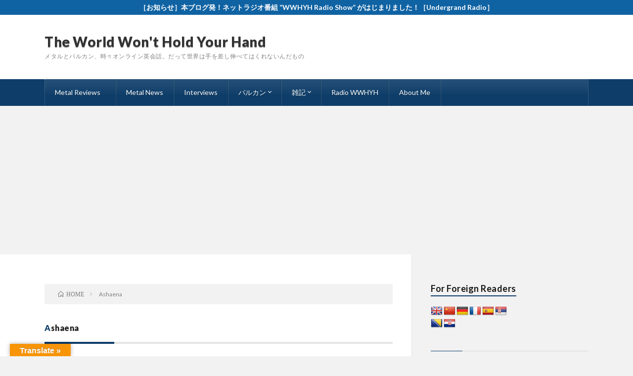

--- FILE ---
content_type: text/html; charset=UTF-8
request_url: https://wontholdyourhand.com/tag/ashaena
body_size: 9492
content:
<!DOCTYPE html>
<html lang="ja" prefix="og: http://ogp.me/ns#">
<head prefix="og: http://ogp.me/ns# fb: http://ogp.me/ns/fb# article: http://ogp.me/ns/article#">
<meta charset="UTF-8">
<title>Ashaena | The World Won&#039;t Hold Your Hand</title>

<!-- All in One SEO Pack 2.8 by Michael Torbert of Semper Fi Web Design[189,239] -->
<link rel="canonical" href="https://wontholdyourhand.com/tag/ashaena" />
			<script type="text/javascript" >
				window.ga=window.ga||function(){(ga.q=ga.q||[]).push(arguments)};ga.l=+new Date;
				ga('create', 'UA-126673765-1', 'auto');
				// Plugins
				
				ga('send', 'pageview');
			</script>
			<script async src="https://www.google-analytics.com/analytics.js"></script>
			<!-- /all in one seo pack -->
<link rel='dns-prefetch' href='//translate.google.com' />
<link rel='stylesheet' id='wp-block-library-css'  href='https://wontholdyourhand.com/wp-includes/css/dist/block-library/style.min.css?ver=5.0.22' type='text/css' media='all' />
<link rel='stylesheet' id='contact-form-7-css'  href='https://wontholdyourhand.com/wp-content/plugins/contact-form-7/includes/css/styles.css?ver=5.1.1' type='text/css' media='all' />
<link rel='stylesheet' id='google-language-translator-css'  href='https://wontholdyourhand.com/wp-content/plugins/google-language-translator/css/style.css?ver=6.0.2' type='text/css' media='' />
<link rel='stylesheet' id='glt-toolbar-styles-css'  href='https://wontholdyourhand.com/wp-content/plugins/google-language-translator/css/toolbar.css?ver=6.0.2' type='text/css' media='' />
<script type='text/javascript' src='https://wontholdyourhand.com/wp-includes/js/jquery/jquery.js?ver=1.12.4'></script>
<script type='text/javascript' src='https://wontholdyourhand.com/wp-includes/js/jquery/jquery-migrate.min.js?ver=1.4.1'></script>
<link rel='https://api.w.org/' href='https://wontholdyourhand.com/wp-json/' />
<style type="text/css">p.hello { font-size:12px; color:darkgray; }#google_language_translator, #flags { text-align:left; }#google_language_translator { clear:both; }#flags { width:165px; }#flags a { display:inline-block; margin-right:2px; }#google_language_translator { width:auto !important; }.goog-tooltip {display: none !important;}.goog-tooltip:hover {display: none !important;}.goog-text-highlight {background-color: transparent !important; border: none !important; box-shadow: none !important;}#google_language_translator select.goog-te-combo { color:#000000; }#google_language_translator {color: transparent;}body { top:0px !important; }#glt-translate-trigger { left:20px; right:auto; }#glt-translate-trigger > span { color:#ffffff; }#glt-translate-trigger { background:#f89406; }.goog-te-gadget .goog-te-combo { width:100%; }</style><link rel="stylesheet" href="https://wontholdyourhand.com/wp-content/themes/lionblog/style.css">
<link rel="stylesheet" href="https://wontholdyourhand.com/wp-content/themes/lionblog-child/style.css">
<link rel="stylesheet" href="https://wontholdyourhand.com/wp-content/themes/lionblog/css/icon.css">
<link rel="stylesheet" href="https://fonts.googleapis.com/css?family=Lato:400,700,900">
<meta http-equiv="X-UA-Compatible" content="IE=edge">
<meta name="viewport" content="width=device-width, initial-scale=1, shrink-to-fit=no">
<link rel="dns-prefetch" href="//www.google.com">
<link rel="dns-prefetch" href="//www.google-analytics.com">
<link rel="dns-prefetch" href="//fonts.googleapis.com">
<link rel="dns-prefetch" href="//fonts.gstatic.com">
<link rel="dns-prefetch" href="//pagead2.googlesyndication.com">
<link rel="dns-prefetch" href="//googleads.g.doubleclick.net">
<link rel="dns-prefetch" href="//www.gstatic.com">
<style>
.infoHead{background-color:#1063a3;}

</style>
<link rel="icon" href="https://wontholdyourhand.com/wp-content/uploads/2018/10/cropped-logo-32x32.jpg" sizes="32x32" />
<link rel="icon" href="https://wontholdyourhand.com/wp-content/uploads/2018/10/cropped-logo-192x192.jpg" sizes="192x192" />
<link rel="apple-touch-icon-precomposed" href="https://wontholdyourhand.com/wp-content/uploads/2018/10/cropped-logo-180x180.jpg" />
<meta name="msapplication-TileImage" content="https://wontholdyourhand.com/wp-content/uploads/2018/10/cropped-logo-270x270.jpg" />
<meta property="og:site_name" content="The World Won&#039;t Hold Your Hand" />
<meta property="og:type" content="article" />
<meta property="og:title" content="Ashaena│The World Won&#039;t Hold Your Hand" />
<meta property="og:description" content="メタルとバルカン、時々オンライン英会話。だって世界は手を差し伸べてはくれないんだもの" />
<meta property="og:url" content="https://wontholdyourhand.com/tag/ashaena" />
<meta property="og:image" content="https://wontholdyourhand.com/wp-content/uploads/2018/10/logo.jpg" />
<meta name="twitter:card" content="summary" />

<script>
  (function(i,s,o,g,r,a,m){i['GoogleAnalyticsObject']=r;i[r]=i[r]||function(){
  (i[r].q=i[r].q||[]).push(arguments)},i[r].l=1*new Date();a=s.createElement(o),
  m=s.getElementsByTagName(o)[0];a.async=1;a.src=g;m.parentNode.insertBefore(a,m)
  })(window,document,'script','https://www.google-analytics.com/analytics.js','ga');

  ga('create', 'UA-126673765-1', 'auto');
  ga('send', 'pageview');
</script>

<script async src="//pagead2.googlesyndication.com/pagead/js/adsbygoogle.js"></script>
<script>
     (adsbygoogle = window.adsbygoogle || []).push({
          google_ad_client: "ca-pub-9420859125377344",
          enable_page_level_ads: true
     });
</script>
</head>
<body class="t-light t-navy t-rich">

    <div class="infoHead">
    <a class="infoHead__link" href="https://wontholdyourhand.com/radiowwhyh-20210523">      ［お知らせ］本ブログ発！ネットラジオ番組 ”WWHYH Radio Show” がはじまりました！［Undergrand Radio］    </a>  </div>
    
  <!--l-header-->
  <header class="l-header">
    
    <!--l-hMain-->
    <div class="l-hMain">
      <div class="container">
      
        <div class="siteTitle siteTitle-noneAd">
	              <p class="siteTitle__big u-txtShdw"><a class="siteTitle__link" href="https://wontholdyourhand.com">The World Won&#039;t Hold Your Hand</a></p>          <p class="siteTitle__small">メタルとバルカン、時々オンライン英会話。だって世界は手を差し伸べてはくれないんだもの</p>	            </div>
      

	          
      
        <nav class="globalNavi">
        <input class="globalNavi__toggle" id="globalNavi__toggle" type="checkbox" value="none">
        <label class="globalNavi__switch" for="globalNavi__toggle"></label>
	    <ul class="globalNavi__list u-txtShdw"><li id="menu-item-108" class="menu-item menu-item-type-taxonomy menu-item-object-category menu-item-has-children menu-item-108"><a href="https://wontholdyourhand.com/category/reviews">Metal Reviews</a>
<ul class="sub-menu">
	<li id="menu-item-586" class="menu-item menu-item-type-taxonomy menu-item-object-category menu-item-586"><a href="https://wontholdyourhand.com/category/reviews/serbia">セルビア</a></li>
	<li id="menu-item-699" class="menu-item menu-item-type-taxonomy menu-item-object-category menu-item-699"><a href="https://wontholdyourhand.com/category/reviews/%e3%83%9c%e3%82%b9%e3%83%8b%e3%82%a2">ボスニア・ヘルツェゴビナ</a></li>
	<li id="menu-item-700" class="menu-item menu-item-type-taxonomy menu-item-object-category menu-item-700"><a href="https://wontholdyourhand.com/category/reviews/%e3%82%af%e3%83%ad%e3%82%a2%e3%83%81%e3%82%a2">クロアチア</a></li>
	<li id="menu-item-772" class="menu-item menu-item-type-taxonomy menu-item-object-category menu-item-772"><a href="https://wontholdyourhand.com/category/reviews/%e3%83%9e%e3%82%b1%e3%83%89%e3%83%8b%e3%82%a2">マケドニア</a></li>
	<li id="menu-item-2878" class="menu-item menu-item-type-taxonomy menu-item-object-category menu-item-2878"><a href="https://wontholdyourhand.com/category/reviews/%e3%82%b9%e3%83%ad%e3%83%b4%e3%82%a7%e3%83%8b%e3%82%a2">スロヴェニア</a></li>
	<li id="menu-item-3098" class="menu-item menu-item-type-taxonomy menu-item-object-category menu-item-3098"><a href="https://wontholdyourhand.com/category/reviews/%e3%83%ab%e3%83%bc%e3%83%9e%e3%83%8b%e3%82%a2">ルーマニア</a></li>
	<li id="menu-item-3216" class="menu-item menu-item-type-taxonomy menu-item-object-category menu-item-3216"><a href="https://wontholdyourhand.com/category/reviews/%e3%83%96%e3%83%ab%e3%82%ac%e3%83%aa%e3%82%a2">ブルガリア</a></li>
	<li id="menu-item-3171" class="menu-item menu-item-type-taxonomy menu-item-object-category menu-item-3171"><a href="https://wontholdyourhand.com/category/reviews/%e3%83%9d%e3%83%bc%e3%83%a9%e3%83%b3%e3%83%89">ポーランド</a></li>
	<li id="menu-item-3170" class="menu-item menu-item-type-taxonomy menu-item-object-category menu-item-3170"><a href="https://wontholdyourhand.com/category/reviews/%e3%83%81%e3%82%a7%e3%82%b3">チェコ</a></li>
	<li id="menu-item-2903" class="menu-item menu-item-type-taxonomy menu-item-object-category menu-item-2903"><a href="https://wontholdyourhand.com/category/reviews/%e3%82%a4%e3%83%b3%e3%82%bf%e3%83%bc%e3%83%8a%e3%82%b7%e3%83%a7%e3%83%8a%e3%83%ab">インターナショナル</a></li>
	<li id="menu-item-3177" class="menu-item menu-item-type-taxonomy menu-item-object-category menu-item-3177"><a href="https://wontholdyourhand.com/category/reviews/va%e3%83%bb%e3%82%b9%e3%83%97%e3%83%aa%e3%83%83%e3%83%88%e7%9b%a4">VA・スプリット盤</a></li>
</ul>
</li>
<li id="menu-item-5542" class="menu-item menu-item-type-taxonomy menu-item-object-category menu-item-5542"><a href="https://wontholdyourhand.com/category/metal-news">Metal News</a></li>
<li id="menu-item-5710" class="menu-item menu-item-type-taxonomy menu-item-object-category menu-item-5710"><a href="https://wontholdyourhand.com/category/interviews">Interviews</a></li>
<li id="menu-item-137" class="menu-item menu-item-type-taxonomy menu-item-object-category menu-item-has-children menu-item-137"><a href="https://wontholdyourhand.com/category/%e3%83%90%e3%83%ab%e3%82%ab%e3%83%b3">バルカン</a>
<ul class="sub-menu">
	<li id="menu-item-1028" class="menu-item menu-item-type-taxonomy menu-item-object-category menu-item-1028"><a href="https://wontholdyourhand.com/category/%e3%83%90%e3%83%ab%e3%82%ab%e3%83%b3/%e3%83%90%e3%83%ab%e3%82%ab%e3%83%b3%e3%81%ae%e5%91%b3">バルカンの味</a></li>
	<li id="menu-item-1029" class="menu-item menu-item-type-taxonomy menu-item-object-category menu-item-1029"><a href="https://wontholdyourhand.com/category/%e3%83%90%e3%83%ab%e3%82%ab%e3%83%b3/%e3%83%90%e3%83%ab%e3%82%ab%e3%83%b3%e3%81%ae%e6%9c%ac">バルカンの本</a></li>
	<li id="menu-item-1030" class="menu-item menu-item-type-taxonomy menu-item-object-category menu-item-1030"><a href="https://wontholdyourhand.com/category/%e3%83%90%e3%83%ab%e3%82%ab%e3%83%b3/%e3%83%90%e3%83%ab%e3%82%ab%e3%83%b3%e3%81%ae%e9%9f%b3">バルカンの音</a></li>
	<li id="menu-item-1046" class="menu-item menu-item-type-taxonomy menu-item-object-category menu-item-1046"><a href="https://wontholdyourhand.com/category/%e3%83%90%e3%83%ab%e3%82%ab%e3%83%b3/%e3%82%bb%e3%83%ab%e3%83%93%e3%82%a2%ef%bc%86%e3%83%9c%e3%82%b9%e3%83%8b%e3%82%a2%e6%97%85%e8%a1%8c%e8%a8%98">セルビア＆ボスニア旅行記</a></li>
	<li id="menu-item-2563" class="menu-item menu-item-type-taxonomy menu-item-object-category menu-item-2563"><a href="https://wontholdyourhand.com/category/%e3%83%90%e3%83%ab%e3%82%ab%e3%83%b3/%e3%83%90%e3%83%ab%e3%82%ab%e3%83%b3%e3%81%9d%e3%81%ae%e4%bb%96">バルカンその他</a></li>
</ul>
</li>
<li id="menu-item-167" class="menu-item menu-item-type-taxonomy menu-item-object-category menu-item-has-children menu-item-167"><a href="https://wontholdyourhand.com/category/%e9%9b%91%e8%a8%98">雑記</a>
<ul class="sub-menu">
	<li id="menu-item-1097" class="menu-item menu-item-type-taxonomy menu-item-object-category menu-item-1097"><a href="https://wontholdyourhand.com/category/%e9%9b%91%e8%a8%98/%e6%b5%b7%e5%a4%96%e9%80%9a%e8%b2%a9%e3%81%ae%e8%a8%98%e9%8c%b2">海外通販の記録</a></li>
	<li id="menu-item-168" class="menu-item menu-item-type-taxonomy menu-item-object-category menu-item-168"><a href="https://wontholdyourhand.com/category/%e9%9b%91%e8%a8%98/%e3%82%aa%e3%83%b3%e3%83%a9%e3%82%a4%e3%83%b3%e8%8b%b1%e4%bc%9a%e8%a9%b1">オンライン英会話</a></li>
</ul>
</li>
<li id="menu-item-4321" class="menu-item menu-item-type-taxonomy menu-item-object-category menu-item-4321"><a href="https://wontholdyourhand.com/category/radio-wwhyh">Radio WWHYH</a></li>
<li id="menu-item-80" class="menu-item menu-item-type-post_type menu-item-object-page menu-item-80"><a href="https://wontholdyourhand.com/profile">About Me</a></li>
</ul>
	            </nav>
       
      </div>
    </div>
    <!-- /l-hMain -->
    
    
    <!-- l-hExtra -->
		    <!-- /l-hExtra -->
    
  </header>
  <!--/l-header-->
  
    
  <!-- l-wrapper -->
  <div class="l-wrapper ">
	
    <!-- l-main -->
    <main class="l-main">
	
	  <div class="breadcrumb" ><div class="container" ><ul class="breadcrumb__list"><li class="breadcrumb__item" itemscope itemtype="http://data-vocabulary.org/Breadcrumb"><a href="https://wontholdyourhand.com/" itemprop="url"><span class="icon-home" itemprop="title">HOME</span></a></li><li class="breadcrumb__item">Ashaena</li></ul></div></div> 
      <header class="archiveTitle">
        <h1 class="heading heading-first">Ashaena</h1>
		      </header>
      
      
	          <div class="archive">
	    	                  <article class="archiveList archiveList-leftImg">
      
        <h2 class="heading heading-archive heading-leftImg">
          <a href="https://wontholdyourhand.com/ashaena-calea">［レビュー］Ashaena &#8211; Calea (ルーマニア/フォーク・ペイガン・ブラックメタル）</a>
        </h2>
        
		          <div class="eyecatch eyecatch-leftImg">
                                    <a href="https://wontholdyourhand.com/ashaena-calea"><img width="400" height="404" src="[data-uri]" data-src="https://wontholdyourhand.com/wp-content/uploads/2023/12/588544.jpg" class="attachment-icatch size-icatch wp-post-image" alt="" /><noscript><img width="400" height="404" src="https://wontholdyourhand.com/wp-content/uploads/2023/12/588544.jpg" class="attachment-icatch size-icatch wp-post-image" alt="" /></noscript></a>
          </div>
                
                <ul class="dateList dateList-leftImg">
                      <li class="dateList__item icon-calendar">2023.12.20</li>
                                <li class="dateList__item icon-folder"><a href="https://wontholdyourhand.com/category/reviews/%e3%83%ab%e3%83%bc%e3%83%9e%e3%83%8b%e3%82%a2" rel="category tag">ルーマニア</a></li>
                                <li class="dateList__item icon-tag"><a href="https://wontholdyourhand.com/tag/ashaena" rel="tag">Ashaena</a>, <a href="https://wontholdyourhand.com/tag/black-metal" rel="tag">Black Metal</a>, <a href="https://wontholdyourhand.com/tag/folk-metal" rel="tag">Folk Metal</a>, <a href="https://wontholdyourhand.com/tag/pagan-metal" rel="tag">Pagan Metal</a>, <a href="https://wontholdyourhand.com/tag/review" rel="tag">Review</a>, <a href="https://wontholdyourhand.com/tag/romania" rel="tag">Romania</a>, <a href="https://wontholdyourhand.com/tag/%e3%83%96%e3%83%a9%e3%83%83%e3%82%af%e3%83%a1%e3%82%bf%e3%83%ab" rel="tag">ブラックメタル</a>, <a href="https://wontholdyourhand.com/tag/%e3%83%ab%e3%83%bc%e3%83%9e%e3%83%8b%e3%82%a2" rel="tag">ルーマニア</a></li>
                  </ul>
                
        <p class="archiveList__text archiveList__text-leftImg">
		  　 ルーマニア出身のフォーク/ペイガンブラック、Ashaenaの2ndフルアルバム。2016年作品。同国ルーマニアのLoud Rage Musicというレーベルからのリリース。 関連情報 Metal Archivesによるとバンドの始動は2006年。中心人物となるCosmin &#8220;Hultanu&#8221; Duduc氏のソロプロジェクトとして始まったらしい。 同年にはデモをリリースし [&hellip;]        </p>
        
        <div class="btn btn-right btn-leftImg">
          <a class="btn__link" href="https://wontholdyourhand.com/ashaena-calea">続きを読む</a>
        </div>
      
      </article>
      
      
       
		  		  		        </div>
	  	  
	        
    </main>
    <!-- /l-main -->
    
	    <!-- l-sidebar -->
          <div class="l-sidebar">
	  
	          <aside class="widget"><h2 class="heading heading-widget">For Foreign Readers</h2><div id="flags" class="size24"><ul id="sortable" class="ui-sortable" style="float:left"><li id="English"><a href="#" title="English" class="nturl notranslate en flag English"></a></li><li id="Chinese (Simplified)"><a href="#" title="Chinese (Simplified)" class="nturl notranslate zh-CN flag Chinese (Simplified)"></a></li><li id="German"><a href="#" title="German" class="nturl notranslate de flag German"></a></li><li id="French"><a href="#" title="French" class="nturl notranslate fr flag French"></a></li><li id="Spanish"><a href="#" title="Spanish" class="nturl notranslate es flag Spanish"></a></li><li id="Serbian"><a href="#" title="Serbian" class="nturl notranslate sr flag Serbian"></a></li><li id="Bosnian"><a href="#" title="Bosnian" class="nturl notranslate bs flag Bosnian"></a></li><li id="Croatian"><a href="#" title="Croatian" class="nturl notranslate hr flag Croatian"></a></li></ul></div><div id="google_language_translator" class="default-language-ja"></div></aside><aside class="widget">			<div class="textwidget"><blockquote class="wp-embedded-content" data-secret="dwtR4Tx3iO"><p><a href="https://wontholdyourhand.com/smp-interview">［日本-セルビア交流？］セルビアの音楽情報サイトSerbian Metal Portalからインタビューを受けました！</a></p></blockquote>
<p><iframe class="wp-embedded-content" sandbox="allow-scripts" security="restricted" style="position: absolute; clip: rect(1px, 1px, 1px, 1px);" src="https://wontholdyourhand.com/smp-interview/embed#?secret=dwtR4Tx3iO" data-secret="dwtR4Tx3iO" title="&#8220;［日本-セルビア交流？］セルビアの音楽情報サイトSerbian Metal Portalからインタビューを受けました！&#8221; &#8212; The World Won&#039;t Hold Your Hand" frameborder="0" marginwidth="0" marginheight="0" scrolling="no"></iframe></p>
</div>
		</aside><aside class="widget"><h2 class="heading heading-widget">Category</h2><form action="https://wontholdyourhand.com" method="get"><label class="screen-reader-text" for="cat">Category</label><select  name='cat' id='cat' class='postform' >
	<option value='-1'>カテゴリーを選択</option>
	<option class="level-0" value="226">Interviews&nbsp;&nbsp;(2)</option>
	<option class="level-0" value="213">Metal News&nbsp;&nbsp;(13)</option>
	<option class="level-0" value="3">Metal Reviews&nbsp;&nbsp;(145)</option>
	<option class="level-1" value="139">&nbsp;&nbsp;&nbsp;VA・スプリット盤&nbsp;&nbsp;(1)</option>
	<option class="level-1" value="124">&nbsp;&nbsp;&nbsp;インターナショナル&nbsp;&nbsp;(1)</option>
	<option class="level-1" value="64">&nbsp;&nbsp;&nbsp;クロアチア&nbsp;&nbsp;(19)</option>
	<option class="level-1" value="120">&nbsp;&nbsp;&nbsp;スロヴェニア&nbsp;&nbsp;(7)</option>
	<option class="level-1" value="61">&nbsp;&nbsp;&nbsp;セルビア&nbsp;&nbsp;(86)</option>
	<option class="level-1" value="138">&nbsp;&nbsp;&nbsp;チェコ&nbsp;&nbsp;(1)</option>
	<option class="level-1" value="146">&nbsp;&nbsp;&nbsp;ブルガリア&nbsp;&nbsp;(4)</option>
	<option class="level-1" value="62">&nbsp;&nbsp;&nbsp;ボスニア&nbsp;&nbsp;(16)</option>
	<option class="level-1" value="65">&nbsp;&nbsp;&nbsp;ポーランド&nbsp;&nbsp;(3)</option>
	<option class="level-1" value="68">&nbsp;&nbsp;&nbsp;マケドニア&nbsp;&nbsp;(1)</option>
	<option class="level-1" value="208">&nbsp;&nbsp;&nbsp;モンテネグロ&nbsp;&nbsp;(1)</option>
	<option class="level-1" value="132">&nbsp;&nbsp;&nbsp;ルーマニア&nbsp;&nbsp;(2)</option>
	<option class="level-0" value="186">Radio WWHYH&nbsp;&nbsp;(42)</option>
	<option class="level-0" value="12">バルカン&nbsp;&nbsp;(36)</option>
	<option class="level-1" value="84">&nbsp;&nbsp;&nbsp;セルビア＆ボスニア旅行記&nbsp;&nbsp;(16)</option>
	<option class="level-1" value="104">&nbsp;&nbsp;&nbsp;バルカンその他&nbsp;&nbsp;(2)</option>
	<option class="level-1" value="85">&nbsp;&nbsp;&nbsp;バルカンの味&nbsp;&nbsp;(8)</option>
	<option class="level-1" value="86">&nbsp;&nbsp;&nbsp;バルカンの本&nbsp;&nbsp;(8)</option>
	<option class="level-1" value="87">&nbsp;&nbsp;&nbsp;バルカンの音&nbsp;&nbsp;(2)</option>
	<option class="level-0" value="23">雑記&nbsp;&nbsp;(25)</option>
	<option class="level-1" value="24">&nbsp;&nbsp;&nbsp;オンライン英会話&nbsp;&nbsp;(3)</option>
	<option class="level-1" value="90">&nbsp;&nbsp;&nbsp;海外通販の記録&nbsp;&nbsp;(22)</option>
</select>
</form>
<script type='text/javascript'>
/* <![CDATA[ */
(function() {
	var dropdown = document.getElementById( "cat" );
	function onCatChange() {
		if ( dropdown.options[ dropdown.selectedIndex ].value > 0 ) {
			dropdown.parentNode.submit();
		}
	}
	dropdown.onchange = onCatChange;
})();
/* ]]> */
</script>

</aside><aside class="widget"><h2 class="heading heading-widget">最近の投稿</h2>            <ol class="imgListWidget">
                              
              <li class="imgListWidget__item">
                                  <a class="imgListWidget__borderBox" href="https://wontholdyourhand.com/radiowwhyh20240204" title="［2024/2/4放送分 Radio WWHYH ］バルカン産ヘヴィメタル特集！ プレイリスト&#038;録音音源［Undergrand Radio］"><span>
                                      <img width="160" height="160" src="[data-uri]" data-src="https://wontholdyourhand.com/wp-content/uploads/2024/02/20240204mini-160x160.jpg" class="attachment-thumbnail size-thumbnail wp-post-image" alt="" /><noscript><img width="160" height="160" src="https://wontholdyourhand.com/wp-content/uploads/2024/02/20240204mini-160x160.jpg" class="attachment-thumbnail size-thumbnail wp-post-image" alt="" /></noscript>                                    </span></a>
                                <h3 class="imgListWidget__title">
                  <a href="https://wontholdyourhand.com/radiowwhyh20240204">［2024/2/4放送分 Radio WWHYH ］バルカン産ヘヴィメタル特集！ プレイリスト&#038;録音音源［Undergrand Radio］</a>
                                  </h3>
              </li>
                              
              <li class="imgListWidget__item">
                                  <a class="imgListWidget__borderBox" href="https://wontholdyourhand.com/discogsmusicbox" title="［海外通販記］DiscogsでセルビアからPero Defformeroの新作をお取り寄せ［第22弾］"><span>
                                      <img width="160" height="160" src="[data-uri]" data-src="https://wontholdyourhand.com/wp-content/uploads/2024/02/perodefformero6mini-160x160.jpg" class="attachment-thumbnail size-thumbnail wp-post-image" alt="" /><noscript><img width="160" height="160" src="https://wontholdyourhand.com/wp-content/uploads/2024/02/perodefformero6mini-160x160.jpg" class="attachment-thumbnail size-thumbnail wp-post-image" alt="" /></noscript>                                    </span></a>
                                <h3 class="imgListWidget__title">
                  <a href="https://wontholdyourhand.com/discogsmusicbox">［海外通販記］DiscogsでセルビアからPero Defformeroの新作をお取り寄せ［第22弾］</a>
                                  </h3>
              </li>
                              
              <li class="imgListWidget__item">
                                  <a class="imgListWidget__borderBox" href="https://wontholdyourhand.com/bombarder2024" title="［メタルニュース］ex-YUスラッシュメタル・レジェンドBombarderがニューアルバムのリリースを発表！！"><span>
                                      <img width="160" height="160" src="[data-uri]" data-src="https://wontholdyourhand.com/wp-content/uploads/2023/12/2024-160x160.jpg" class="attachment-thumbnail size-thumbnail wp-post-image" alt="" /><noscript><img width="160" height="160" src="https://wontholdyourhand.com/wp-content/uploads/2023/12/2024-160x160.jpg" class="attachment-thumbnail size-thumbnail wp-post-image" alt="" /></noscript>                                    </span></a>
                                <h3 class="imgListWidget__title">
                  <a href="https://wontholdyourhand.com/bombarder2024">［メタルニュース］ex-YUスラッシュメタル・レジェンドBombarderがニューアルバムのリリースを発表！！</a>
                                  </h3>
              </li>
                              
              <li class="imgListWidget__item">
                                  <a class="imgListWidget__borderBox" href="https://wontholdyourhand.com/ashaena-calea" title="［レビュー］Ashaena &#8211; Calea (ルーマニア/フォーク・ペイガン・ブラックメタル）"><span>
                                      <img width="160" height="160" src="[data-uri]" data-src="https://wontholdyourhand.com/wp-content/uploads/2023/12/588544-160x160.jpg" class="attachment-thumbnail size-thumbnail wp-post-image" alt="" /><noscript><img width="160" height="160" src="https://wontholdyourhand.com/wp-content/uploads/2023/12/588544-160x160.jpg" class="attachment-thumbnail size-thumbnail wp-post-image" alt="" /></noscript>                                    </span></a>
                                <h3 class="imgListWidget__title">
                  <a href="https://wontholdyourhand.com/ashaena-calea">［レビュー］Ashaena &#8211; Calea (ルーマニア/フォーク・ペイガン・ブラックメタル）</a>
                                  </h3>
              </li>
                              
              <li class="imgListWidget__item">
                                  <a class="imgListWidget__borderBox" href="https://wontholdyourhand.com/ordertowerewolfpromotion" title="［海外通販記］ポーランドのWerewolf PromotionからCDをお取り寄せ・無事届くのかやってみた［第21弾］"><span>
                                      <img width="160" height="160" src="[data-uri]" data-src="https://wontholdyourhand.com/wp-content/uploads/2023/12/IMG20231220164114mini-1-160x160.jpg" class="attachment-thumbnail size-thumbnail wp-post-image" alt="" /><noscript><img width="160" height="160" src="https://wontholdyourhand.com/wp-content/uploads/2023/12/IMG20231220164114mini-1-160x160.jpg" class="attachment-thumbnail size-thumbnail wp-post-image" alt="" /></noscript>                                    </span></a>
                                <h3 class="imgListWidget__title">
                  <a href="https://wontholdyourhand.com/ordertowerewolfpromotion">［海外通販記］ポーランドのWerewolf PromotionからCDをお取り寄せ・無事届くのかやってみた［第21弾］</a>
                                  </h3>
              </li>
                              
              <li class="imgListWidget__item">
                                  <a class="imgListWidget__borderBox" href="https://wontholdyourhand.com/inspell-arcadiantales" title="［レビュー］Inspell &#8211; Arcadian Tales: The Egregore (ブルガリア/シンフォニック・ブラックメタル）"><span>
                                      <img width="160" height="160" src="[data-uri]" data-src="https://wontholdyourhand.com/wp-content/uploads/2023/12/110842-160x160.jpg" class="attachment-thumbnail size-thumbnail wp-post-image" alt="" /><noscript><img width="160" height="160" src="https://wontholdyourhand.com/wp-content/uploads/2023/12/110842-160x160.jpg" class="attachment-thumbnail size-thumbnail wp-post-image" alt="" /></noscript>                                    </span></a>
                                <h3 class="imgListWidget__title">
                  <a href="https://wontholdyourhand.com/inspell-arcadiantales">［レビュー］Inspell &#8211; Arcadian Tales: The Egregore (ブルガリア/シンフォニック・ブラックメタル）</a>
                                  </h3>
              </li>
                              
              <li class="imgListWidget__item">
                                  <a class="imgListWidget__borderBox" href="https://wontholdyourhand.com/defiant-eraofsubstitution" title="［レビュー］Defiant &#8211; Era of Substitution (クロアチア/メロディック・デスメタル）"><span>
                                      <img width="160" height="160" src="[data-uri]" data-src="https://wontholdyourhand.com/wp-content/uploads/2023/12/615609-160x160.jpg" class="attachment-thumbnail size-thumbnail wp-post-image" alt="" /><noscript><img width="160" height="160" src="https://wontholdyourhand.com/wp-content/uploads/2023/12/615609-160x160.jpg" class="attachment-thumbnail size-thumbnail wp-post-image" alt="" /></noscript>                                    </span></a>
                                <h3 class="imgListWidget__title">
                  <a href="https://wontholdyourhand.com/defiant-eraofsubstitution">［レビュー］Defiant &#8211; Era of Substitution (クロアチア/メロディック・デスメタル）</a>
                                  </h3>
              </li>
                          </ol>
            </aside><aside class="widget"><h2 class="heading heading-widget">アーカイブ</h2>		<label class="screen-reader-text" for="archives-dropdown-2">アーカイブ</label>
		<select id="archives-dropdown-2" name="archive-dropdown" onchange='document.location.href=this.options[this.selectedIndex].value;'>
			
			<option value="">月を選択</option>
				<option value='https://wontholdyourhand.com/2024/02'> 2024年2月 &nbsp;(2)</option>
	<option value='https://wontholdyourhand.com/2023/12'> 2023年12月 &nbsp;(11)</option>
	<option value='https://wontholdyourhand.com/2023/11'> 2023年11月 &nbsp;(7)</option>
	<option value='https://wontholdyourhand.com/2023/10'> 2023年10月 &nbsp;(1)</option>
	<option value='https://wontholdyourhand.com/2023/09'> 2023年9月 &nbsp;(1)</option>
	<option value='https://wontholdyourhand.com/2023/08'> 2023年8月 &nbsp;(1)</option>
	<option value='https://wontholdyourhand.com/2023/07'> 2023年7月 &nbsp;(2)</option>
	<option value='https://wontholdyourhand.com/2023/06'> 2023年6月 &nbsp;(2)</option>
	<option value='https://wontholdyourhand.com/2023/05'> 2023年5月 &nbsp;(2)</option>
	<option value='https://wontholdyourhand.com/2023/02'> 2023年2月 &nbsp;(2)</option>
	<option value='https://wontholdyourhand.com/2023/01'> 2023年1月 &nbsp;(2)</option>
	<option value='https://wontholdyourhand.com/2022/12'> 2022年12月 &nbsp;(8)</option>
	<option value='https://wontholdyourhand.com/2022/11'> 2022年11月 &nbsp;(13)</option>
	<option value='https://wontholdyourhand.com/2022/10'> 2022年10月 &nbsp;(3)</option>
	<option value='https://wontholdyourhand.com/2022/04'> 2022年4月 &nbsp;(2)</option>
	<option value='https://wontholdyourhand.com/2022/03'> 2022年3月 &nbsp;(3)</option>
	<option value='https://wontholdyourhand.com/2022/02'> 2022年2月 &nbsp;(3)</option>
	<option value='https://wontholdyourhand.com/2022/01'> 2022年1月 &nbsp;(3)</option>
	<option value='https://wontholdyourhand.com/2021/12'> 2021年12月 &nbsp;(3)</option>
	<option value='https://wontholdyourhand.com/2021/11'> 2021年11月 &nbsp;(9)</option>
	<option value='https://wontholdyourhand.com/2021/10'> 2021年10月 &nbsp;(7)</option>
	<option value='https://wontholdyourhand.com/2021/09'> 2021年9月 &nbsp;(9)</option>
	<option value='https://wontholdyourhand.com/2021/08'> 2021年8月 &nbsp;(2)</option>
	<option value='https://wontholdyourhand.com/2021/07'> 2021年7月 &nbsp;(4)</option>
	<option value='https://wontholdyourhand.com/2021/06'> 2021年6月 &nbsp;(5)</option>
	<option value='https://wontholdyourhand.com/2021/05'> 2021年5月 &nbsp;(5)</option>
	<option value='https://wontholdyourhand.com/2021/04'> 2021年4月 &nbsp;(5)</option>
	<option value='https://wontholdyourhand.com/2021/03'> 2021年3月 &nbsp;(9)</option>
	<option value='https://wontholdyourhand.com/2021/02'> 2021年2月 &nbsp;(5)</option>
	<option value='https://wontholdyourhand.com/2021/01'> 2021年1月 &nbsp;(5)</option>
	<option value='https://wontholdyourhand.com/2020/12'> 2020年12月 &nbsp;(1)</option>
	<option value='https://wontholdyourhand.com/2020/10'> 2020年10月 &nbsp;(4)</option>
	<option value='https://wontholdyourhand.com/2020/09'> 2020年9月 &nbsp;(2)</option>
	<option value='https://wontholdyourhand.com/2020/07'> 2020年7月 &nbsp;(1)</option>
	<option value='https://wontholdyourhand.com/2020/06'> 2020年6月 &nbsp;(2)</option>
	<option value='https://wontholdyourhand.com/2020/05'> 2020年5月 &nbsp;(7)</option>
	<option value='https://wontholdyourhand.com/2020/01'> 2020年1月 &nbsp;(3)</option>
	<option value='https://wontholdyourhand.com/2019/12'> 2019年12月 &nbsp;(2)</option>
	<option value='https://wontholdyourhand.com/2019/11'> 2019年11月 &nbsp;(4)</option>
	<option value='https://wontholdyourhand.com/2019/10'> 2019年10月 &nbsp;(27)</option>
	<option value='https://wontholdyourhand.com/2019/09'> 2019年9月 &nbsp;(8)</option>
	<option value='https://wontholdyourhand.com/2019/08'> 2019年8月 &nbsp;(7)</option>
	<option value='https://wontholdyourhand.com/2019/07'> 2019年7月 &nbsp;(9)</option>
	<option value='https://wontholdyourhand.com/2019/06'> 2019年6月 &nbsp;(1)</option>
	<option value='https://wontholdyourhand.com/2019/05'> 2019年5月 &nbsp;(10)</option>
	<option value='https://wontholdyourhand.com/2019/04'> 2019年4月 &nbsp;(13)</option>
	<option value='https://wontholdyourhand.com/2019/03'> 2019年3月 &nbsp;(1)</option>
	<option value='https://wontholdyourhand.com/2019/02'> 2019年2月 &nbsp;(7)</option>
	<option value='https://wontholdyourhand.com/2019/01'> 2019年1月 &nbsp;(5)</option>
	<option value='https://wontholdyourhand.com/2018/12'> 2018年12月 &nbsp;(1)</option>
	<option value='https://wontholdyourhand.com/2018/11'> 2018年11月 &nbsp;(4)</option>
	<option value='https://wontholdyourhand.com/2018/10'> 2018年10月 &nbsp;(8)</option>

		</select>
		</aside><aside class="widget"><h2 class="heading heading-widget">ブログ内検索</h2>      <div class="searchBox">
        <form class="searchBox__form" method="get" target="_top" action="https://wontholdyourhand.com/" >
          <input class="searchBox__input" type="text" maxlength="50" name="s" placeholder="記事検索"><button class="searchBox__submit icon-search" type="submit" value="search"> </button>
        </form>
      </div></aside><aside class="widget">			<div class="textwidget"><p><a href="//blog.with2.net/link/?2021166" target="_blank"><img src="https://blog.with2.net/img/banner/banner_22.gif" title="人気ブログランキング"></a><br /><a href="//blog.with2.net/link/?2021166" target="_blank" style="font-size: 0.9em;">人気ブログランキング</a></p>
</div>
		</aside><aside class="widget"><h2 class="heading heading-widget">Profile</h2>			<div class="textwidget"><p><img class="wp-image-78 size-full aligncenter" src="https://wontholdyourhand.com/wp-content/uploads/2018/10/plof2-2-e1540711034638.png" alt="" width="75" height="86" /></p>
<p>北陸在住。いつかはヨーロッパ人になりたいと夢見てるうち、気づけば３０代。</p>
<p>Black,Death,Gothic,Thrashあたりが主食です。</p>
<p>メタルとかバルカンとか英会話とか、細々と書いてこうと思ってます。</p>
<p><strong><a href="https://twitter.com/Tatsu_wwhyh?lang=ja">Twitter</a> </strong> 細かい事をあれこれと。</p>
<p><strong><a href="https://www.instagram.com/tatsu_wwhyh/">Instagram</a></strong>　　画像置き場。</p>
</div>
		</aside>	  	  
	        <div class="widgetSticky">
        <aside class="widget"><h2 class="heading heading-widget">よく読まれている記事たち</h2>        <ol class="rankListWidget">
          <li class="rankListWidget__item">
                        <div class="eyecatch eyecatch-widget u-txtShdw">
              <a href="https://wontholdyourhand.com/ordertobanebandcamp">
			    <img width="480" height="500" src="[data-uri]" data-src="https://wontholdyourhand.com/wp-content/uploads/2019/05/image3-480x500.jpeg" class="attachment-icatch size-icatch wp-post-image" alt="" /><noscript><img width="480" height="500" src="https://wontholdyourhand.com/wp-content/uploads/2019/05/image3-480x500.jpeg" class="attachment-icatch size-icatch wp-post-image" alt="" /></noscript>              </a>
            </div>
                        <h3 class="rankListWidget__title"><a href="https://wontholdyourhand.com/ordertobanebandcamp">［海外通販記］BandcampにセルビアのBaneのグッズを注文・無事届くのかやってみた</a></h3>
            <div class="dateList dateList-widget">
              <span class="dateList__item icon-calendar">2019.05.07</span>              <span class="dateList__item icon-folder"><a href="https://wontholdyourhand.com/category/%e9%9b%91%e8%a8%98/%e6%b5%b7%e5%a4%96%e9%80%9a%e8%b2%a9%e3%81%ae%e8%a8%98%e9%8c%b2" rel="category tag">海外通販の記録</a></span>
            </div>
          </li>
          <li class="rankListWidget__item">
                        <div class="eyecatch eyecatch-widget u-txtShdw">
              <a href="https://wontholdyourhand.com/9foodsanddrinks">
			    <img width="890" height="500" src="[data-uri]" data-src="https://wontholdyourhand.com/wp-content/uploads/2019/07/@Sarajevo/2/IMG_2831-890x500.jpg" class="attachment-icatch size-icatch wp-post-image" alt="" /><noscript><img width="890" height="500" src="https://wontholdyourhand.com/wp-content/uploads/2019/07/@Sarajevo/2/IMG_2831-890x500.jpg" class="attachment-icatch size-icatch wp-post-image" alt="" /></noscript>              </a>
            </div>
                        <h3 class="rankListWidget__title"><a href="https://wontholdyourhand.com/9foodsanddrinks">行ったら買いたい！セルビアやボスニアのスーパーで買える美味しいもの９選+おまけつき</a></h3>
            <div class="dateList dateList-widget">
              <span class="dateList__item icon-calendar">2019.10.16</span>              <span class="dateList__item icon-folder"><a href="https://wontholdyourhand.com/category/%e3%83%90%e3%83%ab%e3%82%ab%e3%83%b3/%e3%83%90%e3%83%ab%e3%82%ab%e3%83%b3%e3%81%ae%e5%91%b3" rel="category tag">バルカンの味</a></span>
            </div>
          </li>
          <li class="rankListWidget__item">
                        <div class="eyecatch eyecatch-widget u-txtShdw">
              <a href="https://wontholdyourhand.com/11bestfoods">
			    <img width="890" height="500" src="[data-uri]" data-src="https://wontholdyourhand.com/wp-content/uploads/2019/10/01-6-890x500.jpg" class="attachment-icatch size-icatch wp-post-image" alt="" /><noscript><img width="890" height="500" src="https://wontholdyourhand.com/wp-content/uploads/2019/10/01-6-890x500.jpg" class="attachment-icatch size-icatch wp-post-image" alt="" /></noscript>              </a>
            </div>
                        <h3 class="rankListWidget__title"><a href="https://wontholdyourhand.com/11bestfoods">セルビア＆ボスニアに行ったら絶対食べたいご当地料理１１選 ［ホンモノの味］</a></h3>
            <div class="dateList dateList-widget">
              <span class="dateList__item icon-calendar">2019.10.07</span>              <span class="dateList__item icon-folder"><a href="https://wontholdyourhand.com/category/%e3%83%90%e3%83%ab%e3%82%ab%e3%83%b3/%e3%83%90%e3%83%ab%e3%82%ab%e3%83%b3%e3%81%ae%e5%91%b3" rel="category tag">バルカンの味</a></span>
            </div>
          </li>
          <li class="rankListWidget__item">
                        <div class="eyecatch eyecatch-widget u-txtShdw">
              <a href="https://wontholdyourhand.com/ordertodiscogs-serbia">
			    <img width="521" height="453" src="[data-uri]" data-src="https://wontholdyourhand.com/wp-content/uploads/2019/10/cds.jpg" class="attachment-icatch size-icatch wp-post-image" alt="" /><noscript><img width="521" height="453" src="https://wontholdyourhand.com/wp-content/uploads/2019/10/cds.jpg" class="attachment-icatch size-icatch wp-post-image" alt="" /></noscript>              </a>
            </div>
                        <h3 class="rankListWidget__title"><a href="https://wontholdyourhand.com/ordertodiscogs-serbia">［海外通販記］初挑戦のDiscogsでセルビアのセラーに大量注文・編［第3弾］</a></h3>
            <div class="dateList dateList-widget">
              <span class="dateList__item icon-calendar">2019.10.31</span>              <span class="dateList__item icon-folder"><a href="https://wontholdyourhand.com/category/%e9%9b%91%e8%a8%98/%e6%b5%b7%e5%a4%96%e9%80%9a%e8%b2%a9%e3%81%ae%e8%a8%98%e9%8c%b2" rel="category tag">海外通販の記録</a></span>
            </div>
          </li>
          <li class="rankListWidget__item">
                        <div class="eyecatch eyecatch-widget u-txtShdw">
              <a href="https://wontholdyourhand.com/cevapi">
			    <img width="640" height="500" src="[data-uri]" data-src="https://wontholdyourhand.com/wp-content/uploads/2019/04/image1-640x500.jpeg" class="attachment-icatch size-icatch wp-post-image" alt="" /><noscript><img width="640" height="500" src="https://wontholdyourhand.com/wp-content/uploads/2019/04/image1-640x500.jpeg" class="attachment-icatch size-icatch wp-post-image" alt="" /></noscript>              </a>
            </div>
                        <h3 class="rankListWidget__title"><a href="https://wontholdyourhand.com/cevapi">［バルカン再現！］ チェヴァピ（Ćevapi）・編！ ［『イェレナと学ぶセルビア料理』より］</a></h3>
            <div class="dateList dateList-widget">
              <span class="dateList__item icon-calendar">2019.04.02</span>              <span class="dateList__item icon-folder"><a href="https://wontholdyourhand.com/category/%e3%83%90%e3%83%ab%e3%82%ab%e3%83%b3/%e3%83%90%e3%83%ab%e3%82%ab%e3%83%b3%e3%81%ae%e5%91%b3" rel="category tag">バルカンの味</a></span>
            </div>
          </li>
        </ol>
		</aside>      </div>
	      
    </div>

    <!-- /l-sidebar -->
	    
  </div>
  <!-- /l-wrapper -->


  <!--l-footer-->
  <footer class="l-footer">
    <div class="container">
      <div class="pagetop u-txtShdw"><a class="pagetop__link" href="#top">Back to Top</a></div>

                        <ul class="socialEffect">
		              <li class="socialEffect__icon"><a class="socialEffect__link icon-twitter" href="https://twitter.com/Tatsu_wwhyh"></a></li>
		              <li class="socialEffect__icon"><a class="socialEffect__link icon-instagram" href="http://instagram.com/tatsu_wwhyh/"></a></li>
		            </ul>
        
         
      <nav class="footerNavi">
	  	  <ul class="footerNavi__list u-txtShdw"><li id="menu-item-91" class="menu-item menu-item-type-post_type menu-item-object-page menu-item-91"><a href="https://wontholdyourhand.com/privacy-policy">プライバシーポリシー</a></li>
<li id="menu-item-86" class="menu-item menu-item-type-post_type menu-item-object-page menu-item-86"><a href="https://wontholdyourhand.com/contact-form">お問い合わせ</a></li>
</ul>	        </nav>

      <div class="copyright">
              © Copyright 2026 <a class="copyright__link" href="https://wontholdyourhand.com">The World Won&#039;t Hold Your Hand</a>.
            
	    <span class="copyright__info">
		  The World Won&#039;t Hold Your Hand by <a class="copyright__link" href="http://fit-jp.com/" target="_blank">FIT-Web Create</a>. Powered by <a class="copyright__link" href="https://wordpress.org/" target="_blank">WordPress</a>.
        </span>
      
      </div>
      

    </div>     
  </footer>
  <!-- /l-footer -->

      <div id="glt-translate-trigger"><span class="notranslate">Translate »</span></div><div id="glt-toolbar"></div><div id='glt-footer'></div><script>function GoogleLanguageTranslatorInit() { new google.translate.TranslateElement({pageLanguage: 'ja', includedLanguages:'bs,zh-CN,hr,en,fr,de,sr,es', autoDisplay: false}, 'google_language_translator');}</script><script type='text/javascript'>
/* <![CDATA[ */
var wpcf7 = {"apiSettings":{"root":"https:\/\/wontholdyourhand.com\/wp-json\/contact-form-7\/v1","namespace":"contact-form-7\/v1"}};
/* ]]> */
</script>
<script type='text/javascript' src='https://wontholdyourhand.com/wp-content/plugins/contact-form-7/includes/js/scripts.js?ver=5.1.1'></script>
<script type='text/javascript' src='https://wontholdyourhand.com/wp-content/plugins/google-language-translator/js/scripts.js?ver=6.0.2'></script>
<script type='text/javascript' src='//translate.google.com/translate_a/element.js?cb=GoogleLanguageTranslatorInit'></script>
<script type='text/javascript' src='https://wontholdyourhand.com/wp-content/plugins/unveil-lazy-load/js/jquery.optimum-lazy-load.min.js?ver=0.3.1'></script>
<script type='text/javascript' src='https://wontholdyourhand.com/wp-includes/js/wp-embed.min.js?ver=5.0.22'></script>
  

</body>
</html>

--- FILE ---
content_type: text/html; charset=utf-8
request_url: https://www.google.com/recaptcha/api2/aframe
body_size: 269
content:
<!DOCTYPE HTML><html><head><meta http-equiv="content-type" content="text/html; charset=UTF-8"></head><body><script nonce="21DNw-zALFFG02564PSn8w">/** Anti-fraud and anti-abuse applications only. See google.com/recaptcha */ try{var clients={'sodar':'https://pagead2.googlesyndication.com/pagead/sodar?'};window.addEventListener("message",function(a){try{if(a.source===window.parent){var b=JSON.parse(a.data);var c=clients[b['id']];if(c){var d=document.createElement('img');d.src=c+b['params']+'&rc='+(localStorage.getItem("rc::a")?sessionStorage.getItem("rc::b"):"");window.document.body.appendChild(d);sessionStorage.setItem("rc::e",parseInt(sessionStorage.getItem("rc::e")||0)+1);localStorage.setItem("rc::h",'1769261330097');}}}catch(b){}});window.parent.postMessage("_grecaptcha_ready", "*");}catch(b){}</script></body></html>

--- FILE ---
content_type: text/plain
request_url: https://www.google-analytics.com/j/collect?v=1&_v=j102&a=898928043&t=pageview&_s=1&dl=https%3A%2F%2Fwontholdyourhand.com%2Ftag%2Fashaena&ul=en-us%40posix&dt=Ashaena%20%7C%20The%20World%20Won%27t%20Hold%20Your%20Hand&sr=1280x720&vp=1280x720&_u=IEBAAEABAAAAACAAI~&jid=1332776041&gjid=883445916&cid=667698698.1769261327&tid=UA-126673765-1&_gid=1206716525.1769261327&_r=1&_slc=1&z=271312094
body_size: -451
content:
2,cG-2CV0JHHV4B